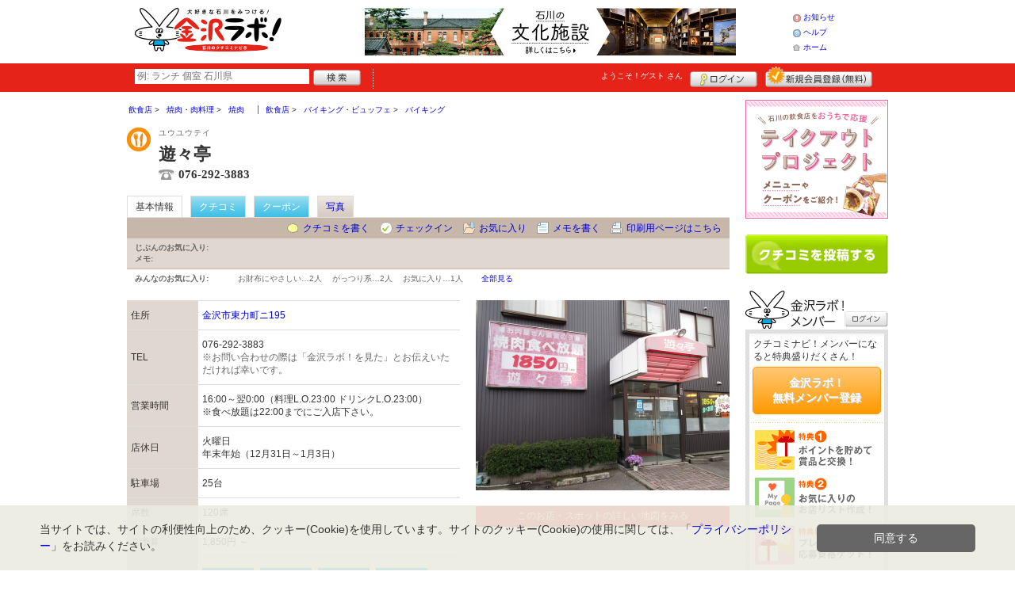

--- FILE ---
content_type: text/html; charset=UTF-8
request_url: https://www.kanazawalabo.net/shop/shop.shtml?s=1121&ref=fb
body_size: 45766
content:
<!DOCTYPE html>
<html id="">
<head>
<meta charset="UTF-8" />
<meta http-equiv="Pragma" content="no-cache">
<meta http-equiv="Cache-Control" content="no-cache">
<meta http-equiv="Expires" content="0">
<meta name="format-detection" content="telephone=no" />
<meta name="twitter:card" content="summary_large_image">
<meta name="robots" content="max-image-preview:large">

<title>遊々亭 - 焼肉 / 西インター・金沢西部エリア - 金沢ラボ！</title>
<meta name="keywords" content="遊々亭,ユウユウテイ,焼肉,西インター・金沢西部エリア" />
<meta name="description" content="小松市アルプラザ内のお肉屋さん「カワグチ」直営なので、味はもちろん、品質と鮮度も折り紙付きです。 (焼肉/石川県金沢市東力町ニ195)" />
<link rel="canonical" href="https://www.kanazawalabo.net/shop/shop.shtml?s=1121"/>

<script src="/common/lib/modernizr-3.0.0.js"></script>
<script src="//ajax.googleapis.com/ajax/libs/jquery/1.7.1/jquery.min.js"></script>
<script src="//ajax.googleapis.com/ajax/libs/jqueryui/1.8/jquery-ui.min.js"></script>
<link type="text/css" href="/common/js/jquery_ui/locomill/jquery-ui-1.8.custom.css" rel="stylesheet" />

<link href="/common/css/pc/kanazawalabo.css?202502181333" rel="stylesheet">

<script src="/common/js/locomill.js?20190226"></script>

<meta property="og:title" content="遊々亭 - 焼肉 / 西インター・金沢西部エリア - 金沢ラボ！" />
<meta property="og:type" content="restaurant" />
<meta property="og:url" content="https://www.kanazawalabo.net/shop/shop.shtml?s=1121" />
<meta property="og:site_name" content="金沢ラボ！" />
<meta property="og:image" content="https://www.kanazawalabo.net/images/A00001121.jpg?1554281863" />
<meta property="og:description" content="小松市アルプラザ内のお肉屋さん「カワグチ」直営なので、味はもちろん、品質と鮮度も折り紙付きです。 (焼肉/石川県金沢市東力町ニ195)" />
<meta property="og:latitude" content="36.5644697" />
<meta property="og:longitude" content="136.62107600000002" />

<script type="application/ld+json">
{
    "@context": "http://schema.org",
    "@type": "LocalBusiness",
    "@id": "https://www.kanazawalabo.net/shop/shop.shtml?s=1121",
    "url": "https://www.kanazawalabo.net/shop/shop.shtml?s=1121",
    "name": "遊々亭",
    "image": "https://kanazawalabo.net/images/A00001121.jpg?1554281863",
    "description": "小松市アルプラザ内のお肉屋さん「カワグチ」直営なので、味はもちろん、品質と鮮度も折り紙付きです。",
    "telephone": "076-292-3883",
    "openingHoursSpecification": [{
        "@type": "OpeningHoursSpecification",
        "opens": "00:00",
        "closes": "00:00",
        "dayOfWeek":["Monday","Wednesday","Thursday","Friday","Saturday","Sunday"]
    }],
    "priceRange": "1,850",
    "geo": {
        "@type": "GeoCoordinates",
        "latitude": 36.5644697,
        "longitude": 136.62107600000002
    },
    "address": {
        "@type": "PostalAddress",
        "streetAddress": "東力町ニ195 ",
        "addressLocality": "金沢市",
        "addressRegion": "石川県",
        "postalCode": "9218016",
        "addressCountry": "JP"
    }
}
</script>

<!-- Global site tag (gtag.js) - Google Analytics -->
<script async src="//www.googletagmanager.com/gtag/js?id=UA-106321835-1"></script>
<script>
  window.dataLayer = window.dataLayer || [];
  function gtag(){dataLayer.push(arguments);}
  gtag('js', new Date());
  gtag('config', 'UA-106321835-1');
  gtag('set', 'user_properties', {'is_login': '0'});
</script>

<script async src="https://pagead2.googlesyndication.com/pagead/js/adsbygoogle.js?client=ca-pub-4772023884686298" crossorigin="anonymous"></script>

</head>
<body id="body" class="">



<div id="wrapper">





<header id="cmn-header">
	<p class="h-logo"><a href="/"><img src="/images_c/custom/kanazawalabo/logo.png?1515391018" alt="金沢ラボ！"></a></p>
	<aside class="ads-container"><div class="adsContent Header"><a href="/logs/click.shtml?id=255" target="_self" class="adsLink" rel="nofollow"><img src="/logs/company/00000001/file/file00000255.jpg?1678682981" alt="文化施設特集" width="468" height="60" style="border:0;"></a></div></aside>
	<nav class="nav-sub">
		<ul>
			<li class="n04"><a href="/is.shtml/infomation/">お知らせ</a></li>
			<li class="n02"><a href="/help/">ヘルプ</a></li>
			<li class="n03"><a href="/">ホーム</a></li>
		</ul>
	</nav>
</header>

<nav id="nav-global">
	<div class="wrap960">
		<div class="search-form-container">
		  <form action="/shop/#search-result" data-type="pc_header">
			<input name="q" type="search" class="search-field" maxlength="20" placeholder="例: ランチ 個室 石川県" speech x-webkit-speech>
			<input type="image" src="/common/images/btn_search.png" alt="検索">
		  </form>
		</div>

		<p class="nickname reg"><a href="/member/">ようこそ！<span>ゲスト</span> さん</a></p>
		<ul class="btns reg">
			<li class="login hvr"><a href="/member/login.shtml">ログイン</a></li>
			<li class="register hvr"><a href="/member/">新規メンバー登録</a></li>
		</ul>
	</div>
</nav>

<div id="container">


<div id="content-main">


<main>


<div class="topicpath-container">
<div class="topicpaths">
<ol class="topicpath primary" itemscope="itemscope" itemtype="http://schema.org/BreadcrumbList">
<li class="first" itemprop="itemListElement" itemscope="itemscope" itemtype="http://schema.org/ListItem"><a href="https://www.kanazawalabo.net/shop/categories.shtml?c1=1" itemprop="item"><span itemprop="name">飲食店</span></a><meta itemprop="position" content="1" /></li>
<li class="" itemprop="itemListElement" itemscope="itemscope" itemtype="http://schema.org/ListItem"><a href="https://www.kanazawalabo.net/shop/categories.shtml?c2=9" itemprop="item"><span itemprop="name">焼肉・肉料理</span></a><meta itemprop="position" content="2" /></li>
<li class="last" itemprop="itemListElement" itemscope="itemscope" itemtype="http://schema.org/ListItem"><a href="https://www.kanazawalabo.net/shop/?search_category=c3_38" itemprop="item"><span itemprop="name">焼肉</span></a><meta itemprop="position" content="3" /></li>
</ol>
<ol class="topicpath secondary" itemscope="itemscope" itemtype="http://schema.org/BreadcrumbList">
<li class="first" itemprop="itemListElement" itemscope="itemscope" itemtype="http://schema.org/ListItem"><a href="https://www.kanazawalabo.net/shop/categories.shtml?c1=1" itemprop="item"><span itemprop="name">飲食店</span></a><meta itemprop="position" content="1" /></li>
<li class="" itemprop="itemListElement" itemscope="itemscope" itemtype="http://schema.org/ListItem"><a href="https://www.kanazawalabo.net/shop/categories.shtml?c2=10" itemprop="item"><span itemprop="name">バイキング・ビュッフェ</span></a><meta itemprop="position" content="2" /></li>
<li class="last" itemprop="itemListElement" itemscope="itemscope" itemtype="http://schema.org/ListItem"><a href="https://www.kanazawalabo.net/shop/?search_category=c3_209" itemprop="item"><span itemprop="name">バイキング</span></a><meta itemprop="position" content="3" /></li>
</ol>
</div>
</div>


<article>

<header id="header-shop">


<p class="shop-category"><img src="/images_c/shop/icon/cat2_9.gif?1504598746" alt="焼肉"></p>
<div class="shopname-box">
<p id="shop-namekana" class="hide-translate">ユウユウテイ</p>
<p id="shop-namekana" class="notranslate show-translate">遊々亭</p>
<h1 class="hide-translate">遊々亭</h1>
<h1 class="notranslate show-translate">yuyutei</h1>
<p class="shoptel">076-292-3883</p></div>


<nav>
  <dl id="shop-nav">
    <dt>ページナビゲーション</dt>
    <dd>
      <ul class="tab roll clearfix">
        <li class="on"><a href="/shop/shop.shtml?s=1121" id="tab-basic"><h2>基本情報</h2></a></li>

        <li class="c-point"><a href="/shop/shop.shtml?s=1121#kuchikomi">クチコミ</a></li>


        <li class="c-point"><a href="/shop/shop.shtml?s=1121#anc-coupon" id="tab-coupon">クーポン</a></li>




        <li><a href="/shop/shop_photo.shtml?s=1121">写真</a></li>



      </ul>
    </dd>
  </dl>
</nav>

<nav class="nav-operation">
  <ul>
    <li id="grape"><a href="/shop/kuchikomi_post.shtml?s=1121&e=0">クチコミを書く</a></li>
    <li id="checkin"><span class="pointer" class="" onclick="location.href='https://www.kanazawalabo.net/member/login.shtml?rdr=%2Fshop%2Fshop.shtml%3Fs%3D1121'">チェックイン</span></li>
    <li id="fav"><span class="pointer" class="" onclick="location.href='https://www.kanazawalabo.net/member/login.shtml?rdr=%2Fshop%2Fshop.shtml%3Fs%3D1121'">お気に入り</span></li>
    <li id="memo"><span class="pointer" class="" onclick="location.href='https://www.kanazawalabo.net/member/login.shtml?rdr=%2Fshop%2Fshop.shtml%3Fs%3D1121'">メモを書く</span></li>
    <li id="print"><div class="view"><span onClick="redirect('/shop/shop.shtml/print?s=1121','_blank')" class="pointer">印刷用ページはこちら</span></div></li>
  </ul>
</nav>

<section class="edit-myfavorite">
  <dl id="editFieldShoptag">
    <dt>じぶんのお気に入り:</dt>
    <dd>
      <ul id="favTagList1121" class="favTagList">
      </ul>
    </dd>
  </dl>
  <div class="edit-memo">
    <span class="f-bld">メモ:&nbsp;</span>
  </div>
</section>

<dl class="allfavorite">
  <dt>みんなのお気に入り:</dt>
  <dd>
    <ul class="favTagList">
      <li>お財布にやさしい…<span class="num-fav">2人</span></li>
      <li>がっつり系…<span class="num-fav">2人</span></li>
      <li>お気に入り…<span class="num-fav">1人</span></li>
    </ul>
    <p><span class="blue cmn-pointer" id="showFavoriteList">全部見る</span></p>
  </dd>
</dl>

<div id="shoptagsWindow" style="display:none;">

  <form>
    <ul class="cmn-popup-chkbox">
      <li><input type="checkbox" name="tag_id[]" value="1" id="ShoplistTags_1"  style="display:;">
        <label for="ShoplistTags_1" class="fortags">行ってみたい！</label></li>
      <li><input type="checkbox" name="tag_id[]" value="2" id="ShoplistTags_2"  style="display:;">
        <label for="ShoplistTags_2" class="fortags">お気に入り</label></li>
      <li><input type="checkbox" name="tag_id[]" value="3" id="ShoplistTags_3"  style="display:;">
        <label for="ShoplistTags_3" class="fortags">行きつけ</label></li>
      <li><input type="checkbox" name="tag_id[]" value="4" id="ShoplistTags_4"  style="display:;">
        <label for="ShoplistTags_4" class="fortags">とっておき</label></li>
      <li><input type="checkbox" name="tag_id[]" value="5" id="ShoplistTags_5"  style="display:;">
        <label for="ShoplistTags_5" class="fortags">おススメ☆</label></li>
      <li><input type="checkbox" name="tag_id[]" value="6" id="ShoplistTags_6"  style="display:;">
        <label for="ShoplistTags_6" class="fortags">ランチ</label></li>
      <li><input type="checkbox" name="tag_id[]" value="7" id="ShoplistTags_7"  style="display:;">
        <label for="ShoplistTags_7" class="fortags">飲み会</label></li>
      <li><input type="checkbox" name="tag_id[]" value="8" id="ShoplistTags_8"  style="display:;">
        <label for="ShoplistTags_8" class="fortags">デート</label></li>
      <li><input type="checkbox" name="tag_id[]" value="9" id="ShoplistTags_9"  style="display:;">
        <label for="ShoplistTags_9" class="fortags">接待</label></li>
      <li><input type="checkbox" name="tag_id[]" value="10" id="ShoplistTags_10"  style="display:;">
        <label for="ShoplistTags_10" class="fortags">趣味</label></li>
      <li><input type="checkbox" name="tag_id[]" value="11" id="ShoplistTags_11"  style="display:;">
        <label for="ShoplistTags_11" class="fortags">ママにやさしい</label></li>
      <li><input type="checkbox" name="tag_id[]" value="12" id="ShoplistTags_12"  style="display:;">
        <label for="ShoplistTags_12" class="fortags">子どもがよろこぶ</label></li>
      <li><input type="checkbox" name="tag_id[]" value="13" id="ShoplistTags_13"  style="display:;">
        <label for="ShoplistTags_13" class="fortags">お財布にやさしい</label></li>
      <li><input type="checkbox" name="tag_id[]" value="14" id="ShoplistTags_14"  style="display:;">
        <label for="ShoplistTags_14" class="fortags">コストパフォーマンス</label></li>
      <li><input type="checkbox" name="tag_id[]" value="15" id="ShoplistTags_15"  style="display:;">
        <label for="ShoplistTags_15" class="fortags">クーポン</label></li>
      <li><input type="checkbox" name="tag_id[]" value="16" id="ShoplistTags_16"  style="display:;">
        <label for="ShoplistTags_16" class="fortags">ヘルシー系</label></li>
      <li><input type="checkbox" name="tag_id[]" value="17" id="ShoplistTags_17"  style="display:;">
        <label for="ShoplistTags_17" class="fortags">がっつり系</label></li>
      <li><input type="checkbox" name="tag_id[]" value="18" id="ShoplistTags_18"  style="display:;">
        <label for="ShoplistTags_18" class="fortags">接客◎</label></li>
      <li><input type="checkbox" name="tag_id[]" value="19" id="ShoplistTags_19"  style="display:;">
        <label for="ShoplistTags_19" class="fortags">大勢で</label></li>
      <li><input type="checkbox" name="tag_id[]" value="20" id="ShoplistTags_20"  style="display:;">
        <label for="ShoplistTags_20" class="fortags">ひとりで</label></li>
      <li><input type="checkbox" name="tag_id[]" value="21" id="ShoplistTags_21"  style="display:;">
        <label for="ShoplistTags_21" class="fortags">ペットと</label></li>
      <li><input type="checkbox" name="tag_id[]" value="22" id="ShoplistTags_22"  style="display:;">
        <label for="ShoplistTags_22" class="fortags">隠れ家的</label></li>
      <li><input type="checkbox" name="tag_id[]" value="23" id="ShoplistTags_23"  style="display:;">
        <label for="ShoplistTags_23" class="fortags">オシャレ</label></li>
      <li><input type="checkbox" name="tag_id[]" value="24" id="ShoplistTags_24"  style="display:;">
        <label for="ShoplistTags_24" class="fortags">癒される</label></li>
      <li><input type="checkbox" name="tag_id[]" value="25" id="ShoplistTags_25"  style="display:;">
        <label for="ShoplistTags_25" class="fortags">県名物</label></li>
      <li><input type="checkbox" name="tag_id[]" value="26" id="ShoplistTags_26"  style="display:;">
        <label for="ShoplistTags_26" class="fortags">手土産</label></li>
      <li><input type="checkbox" name="tag_id[]" value="27" id="ShoplistTags_27"  style="display:;">
        <label for="ShoplistTags_27" class="fortags">春</label></li>
      <li><input type="checkbox" name="tag_id[]" value="28" id="ShoplistTags_28"  style="display:;">
        <label for="ShoplistTags_28" class="fortags">夏</label></li>
      <li><input type="checkbox" name="tag_id[]" value="29" id="ShoplistTags_29"  style="display:;">
        <label for="ShoplistTags_29" class="fortags">秋</label></li>
      <li><input type="checkbox" name="tag_id[]" value="30" id="ShoplistTags_30"  style="display:;">
        <label for="ShoplistTags_30" class="fortags">冬</label></li>
    </ul>
  </form>
</div>

</header>



<!-- ここから -->



<!-- Shops -->
<div class="basic-info">
  <table class="cmn-table" summary="遊々亭 基本情報">
<!-- 基本情報 -->
    <tr>
      <th>住所</th>
      <td>
        <a href="/logs/jump.shtml?shop_id=1121&scene=8" target="_blank" rel="noopener">
          <span class="adr notranslate show-translate">
            <span class="locality">Ni195, Torikimachi ,, </span>
            <span class="locality">Kanazawa-shi, </span>
            <span class="locality">Ishikawa<br></span>
            <span class="postal-code" style="display:none;">921-8016</span>
          </span>
          <span class="adr notranslate sub-ja" itemprop="address">
            <span class="postal-code" style="display:none;" itemprop="postal-code" id="shop-postal-code">921-8016</span>
            <span class="locality" itemprop="locality" id="shop-address">金沢市東力町ニ195</span>
          </span>
        </a>
      </td>
    </tr>
    <tr>
      <th>TEL</th>
      <td>
        <span class="tel" itemprop="tel" id="shop-phone">076-292-3883</span><br>
        <p class="fs-08 gray">※お問い合わせの際は「金沢ラボ！を見た」とお伝えいただければ幸いです。</p>
      </td>
    </tr>
    <tr>
      <th>営業時間</th>
      <td>
        <div id="shop-hour-content11">16:00～翌0:00（料理L.O.23:00 ドリンクL.O.23:00）<br />
※食べ放題は22:00までにご入店下さい。</div>
      </td>
    </tr>
    <tr>
      <th>店休日</th>
      <td>
        <span id="shop-holiday">火曜日</span>
        <div id="shop-holiday-content">年末年始（12月31日～1月3日）</div>
      </td>
    </tr>
    <tr>
      <th>駐車場</th>
      <td><div>25台</div></td>
    </tr>
    <tr>
      <th>席数</th>
      <td>120席</td>
    </tr>
    <tr>
      <th>ご予算</th>
      <td>
        <span id="shop-price1">
1,850円          ～
        </span>
      </td>
    </tr>
    <tr>
      <th>サービス</th>
      <td><img src="/images_c/shop/icon/icon_26.png" alt="食べ放題" width="65" height="17"><img src="/images_c/shop/icon/icon_29.png" alt="飲み放題" width="65" height="17"><img src="/images_c/shop/icon/icon_28.png" alt="宴会" width="65" height="17"><img src="/images_c/shop/icon/icon_33.png" alt="宴会50人" width="65" height="17"><img src="/images_c/shop/icon/icon_6.png" alt="座敷あり" width="65" height="17"><img src="/images_c/shop/icon/icon_8.png" alt="バリアフリー" width="65" height="17"><img src="/images_c/shop/icon/icon_4.png" alt="貸し切り可" width="65" height="17"><img src="/images_c/shop/icon/icon_16.png" alt="喫煙可" width="65" height="17"><img src="/images_c/shop/icon/icon_14.png" alt="予約可" width="65" height="17"><img src="/images_c/shop/icon/icon_20.png" alt="バースデー特典" width="65" height="17"><img src="/images_c/shop/icon/icon_62.png" alt="お子様同伴可" width="65" height="17"><img src="/images_c/shop/icon/icon_44.png" alt="ベビーカー入店可" width="65" height="17"><img src="/images_c/shop/icon/icon_37.png" alt="キッズ用いす" width="65" height="17"><img src="/images_c/shop/icon/icon_38.png" alt="キッズ用食器" width="65" height="17"><img src="/images_c/shop/icon/icon_49.png" alt="デート" width="65" height="17"><img src="/images_c/shop/icon/icon_50.png" alt="子連れ" width="65" height="17"><img src="/images_c/shop/icon/icon_51.png" alt="女子会" width="65" height="17"><img src="/images_c/shop/icon/icon_52.png" alt="誕生日/記念日" width="65" height="17"><img src="/images_c/shop/icon/icon_53.png" alt="二次会" width="65" height="17"><img src="/images_c/shop/icon/icon_54.png" alt="接待" width="65" height="17"><img src="/images_c/shop/icon/icon_57.png" alt="ファミリー" width="65" height="17"><img src="/images_c/shop/icon/icon_59.png" alt="おひとりさま" width="65" height="17"><img src="/images_c/shop/icon/icon_60.png" alt="紙金沢ラボ！設置店" width="65" height="17"></td>
    </tr>
<!-- //基本情報 -->
  </table>
</div>

<div class="detail-info">
  <div id="photo">
    <img src="/images/A00001121.jpg?1554281863" alt="" border="0" width="320" height="240" class="photo" itemprop="photo" >
  </div>
  <div id="map" class="mg-b-20">
    <p><a href="/logs/jump.shtml?shop_id=1121&scene=9" target="_blank" rel="noopener" class="cmn-btn-main slim mt5">このお店・スポットの詳しい地図をみる</a></p>
  </div>




<!-- //div.detail-info -->
</div>


<div id="recommend-item" class="mg-b-20">
  <h3 class="cmn-title2">オススメ</h3>
  <table class="cmn-table">
    <tr>
      <th><span id="osusume-content1">焼肉食べ放題（120分）</span></th>
      <td><span id="osusume-price1">1,998円（大人1名）<br />
999円（小学生1名）<br />
410円（幼児1名）<br />
3歳未満無料</span></td>
    </tr>
    <tr>
      <th><span id="osusume-content2">レディース・デー（月・木）</span></th>
      <td><span id="osusume-price2">女性の方は焼肉食べ放題（120分）　1,350円（大人1名）<br />
※小学生・幼児の割引はございません</span></td>
    </tr>
    <tr><td colspan="2"><span id="osusume-content3">食べ放題をご注文のお客様はドリンク以外の単品メニューを半額</span></td></tr>
  </table>
</div>

<div id="message" class="mg-b-20">
  <h3 class="cmn-title2">お店・スポットからのメッセージ</h3>
  <p id="shop-comment">小松市アルプラザ内のお肉屋さん「カワグチ」直営なので、味はもちろん、品質と鮮度も折り紙付きです。おひとりさまからご家族連れ、団体のお客様も大歓迎です。2階は50名様まで貸し切りの宴会が可能です。お気軽にお越しくださいませ。</p>
  <hr />
<p class="red" id="shop-remark">食べ残しはご遠慮ください。<br />
クレジットカードはご利用いただけません。</p></div>


<a name="anc-coupon" id="anc-coupon"></a>


<div class="cmn-coupon" id="coupon">
  <p class="coupon-name"><img src="/themes/custom/kanazawalabo/common/images/coupon_logo.png" alt="金沢ラボ！クーポン"></p>
  <p class="coupon-title">遊々亭</p>
  <div class="wrap-detail">
    <div class="left-box">
      <p class="coupon-article">大人1名様300円OFF!<br />
小学生1名様150円OFF!</p>
      <p class="coupon-txt">★本券１枚で１グループ様のみ有効。
★この画面をご注文の際にご提示ください。
★他のクーポン券との併用はできません。
★お店側の都合で、予告なくサービスを打ち切る場合がございますのでご了承ください。</p>
    </div>
	<div class="coupon-qr">
      <p><img src="/images/A00001121qr_coupon.jpg?1554356916" alt="クーポン！バーコード" border="0" width="82" height="82" ></p>
      <p class="txt">モバイル版で<br>クーポンをみる</p>
	</div>
  </div>
  <a href="/shop/shop_coupon.shtml?s=1121&amp;c=262" class="cmn-btn-main coupon-btn clearfix">このクーポンを使用する</a>
</div>










<div id="kuchikomi">
<a name="=grapevine"></a>
<h3 class="cmn-title2">おすすめのクチコミ&nbsp;
（<span class="count">4</span> 件）
</h3>


<dl id="grapevine-keyword">
<dt><i class="fa-solid fa-comment-dots"></i>クチコミからみる、このお店の特長</dt>
<dd>
  <ul>
    <li><a href="?s=1121&gword=食べ放題#kuchikomi">食べ放題<span>4</span></a><li>
    <li><a href="?s=1121&gword=お肉#kuchikomi">お肉<span>4</span></a><li>
    <li><a href="?s=1121&gword=無料#kuchikomi">無料<span>3</span></a><li>
    <li><a href="?s=1121&gword=ご飯#kuchikomi">ご飯<span>3</span></a><li>
    <li><a href="?s=1121&gword=注文#kuchikomi">注文<span>3</span></a><li>
    <li><a href="?s=1121&gword=リーズナブル#kuchikomi">リーズナブル<span>2</span></a><li>
    <li><a href="?s=1121&gword=店#kuchikomi">店<span>2</span></a><li>
    <li><a href="?s=1121&gword=安い#kuchikomi">安い<span>2</span></a><li>
    <li><a href="?s=1121&gword=美味しい#kuchikomi">美味しい<span>2</span></a><li>
    <li><a href="?s=1121&gword=レディースデイ#kuchikomi">レディースデイ<span>2</span></a><li>
  </ul>
</dl>




<dl id="recommender">
<dt>このお店・スポットの推薦者</dt>
<dd>
  <figure><a href="/member/introduce.shtml?id=897" style="background-image:url(/common/images/no_avatar.png);">
    <img src="/common/images/no_avatar.png?1447749560" alt="まきちゃん" border="0" width="20" height="20" >
  </a></figure>
  <div>
    <a href="/member/introduce.shtml?id=897">まきちゃん</a>&nbsp;さん
    （女性/能美市/30代/Lv.30）&nbsp;<span class="f-s10 lgray">(投稿：2019/03/12&nbsp;&nbsp;掲載：2019/04/12)</span>
  </div>
</dd>
</dl>
<div class="reviews" id="grapevine-container">

<script src="/common/js/lightbox/jquery.lightbox-0.5.js" type="text/javascript"></script>
<link href="/common/css/lightbox/jquery.lightbox-0.5.css" rel="stylesheet" type="text/css" media="screen" />
<script type="text/javascript">
    $(function() {
        $('.g_photo').lightBox();
    });
</script>

<ul class="list-kuchikomi">

<li id="g4559" class="kuchikomi-block mid1394">
  <div>
	<div class="r_contents">
      <div class="name">
        <figure><a href="/member/introduce.shtml?id=1394" style="background-image:url(/common/images/no_avatar.png);">
          <img src="/common/images/no_avatar.png?1447749560" alt="かた" border="0" width="20" height="20" >
        </a></figure>
        <div>
          <a href="/member/introduce.shtml?id=1394">かた</a>&nbsp;さん&nbsp;
          （男性/金沢市/30代/Lv.1）
        </div>
      </div>



      <p>
        チェーン店ほど種類はいらないからリーズナブルにがっつりお肉が食べたい方にはぜひお勧めです。
注文はテーブル備え付けの紙に書いて店員さんに渡すパターンです。
牛は薄切りなんかではなくサイコロステーキくらいの厚さが本物感を感じさせます。
ごはんと味噌汁もおかわり自由、アルコール不要の方ならかなり手頃ですよ。
        <span class="f-s10 lgray">
          （投稿:2020/04/25
          &nbsp;&nbsp;掲載：2020/04/27）
        </span>
      </p>



    </div>
  </div>

  <div class="cmn-wrap-good" id="good_area_4559">
    <div class="wrap-lft">
      <span class="pd-t-5">このクチコミに</span>
      <span onclick="location.href='https://www.kanazawalabo.net/member/login.shtml?rdr=%2Fshop%2Fshop.shtml%3Fs%3D1121'" class="btn hvr"><img src="/common/images/btn_good.png" alt="“ぐっ”ときた" width="80" height="27" /></span>
    </div>
    <span class="num-good">現在：<span id="good_4559">0</span>人</span>
  </div>

</li>


<li id="g3918" class="kuchikomi-block mid1310">
  <div>
	<div class="r_contents">
      <div class="name">
        <figure><a href="/member/introduce.shtml?id=1310" style="background-image:url(/common/images/no_avatar.png);">
          <img src="/common/images/no_avatar.png?1447749560" alt="さゆさち" border="0" width="20" height="20" >
        </a></figure>
        <div>
          <a href="/member/introduce.shtml?id=1310">さゆさち</a>&nbsp;さん&nbsp;
          （女性/加賀市/40代/Lv.8）
        </div>
      </div>



      <p>
        クーポンを使って祝日の開店と同時に入店し、食べ放題を注文しました。予約席が数席あり、１７時を過ぎた頃から続々とお客さんが入ってきました。
ご飯やお味噌汁、サラダ、キムチなどとお肉やホルモンなどが数種類ずつ食べ放題です。平日にはレディースデイがあり、もっとお得に食べ放題をいただけるそうです。会計後にはくじがあり、私たちはそれぞれ次回ドリンク１杯無料券が当たりました。食べ盛りのお子さんにおすすめのお店です。

        <span class="f-s10 lgray">
          （投稿:2020/02/19
          &nbsp;&nbsp;掲載：2020/02/19）
        </span>
      </p>



    </div>
  </div>

  <div class="cmn-wrap-good" id="good_area_3918">
    <div class="wrap-lft">
      <span class="pd-t-5">このクチコミに</span>
      <span onclick="location.href='https://www.kanazawalabo.net/member/login.shtml?rdr=%2Fshop%2Fshop.shtml%3Fs%3D1121'" class="btn hvr"><img src="/common/images/btn_good.png" alt="“ぐっ”ときた" width="80" height="27" /></span>
    </div>
    <span class="num-good">現在：<span id="good_3918">0</span>人</span>
  </div>

</li>


<li id="g2026" class="kuchikomi-block mid515">
  <div>
	<div class="r_contents">
      <div class="name">
        <figure><a href="/member/introduce.shtml?id=515" style="background-image:url(/common/images/no_avatar.png);">
          <img src="/common/images/no_avatar.png?1447749560" alt="宝船" border="0" width="20" height="20" >
        </a></figure>
        <div>
          <a href="/member/introduce.shtml?id=515">宝船</a>&nbsp;さん&nbsp;
          （女性/かほく市/30代/Lv.65）
        </div>
      </div>



      <p>
        お肉屋さん直営の焼肉屋さん。
いつも、レディースデーに合わせて行きます。
何も言わないと最初にご飯とサラダが出てきたので、次の来店時にご飯は必要ないと言うと、断ることも出来ました。
やはりお肉が美味しくて、食べ放題なので好きなだけ注文できます。
サービス券も何かしらいつも貰えます。
        <span class="f-s10 lgray">
          （投稿:2019/04/13
          &nbsp;&nbsp;掲載：2019/04/15）
        </span>
      </p>



    </div>
  </div>

  <div class="cmn-wrap-good" id="good_area_2026">
    <div class="wrap-lft">
      <span class="pd-t-5">このクチコミに</span>
      <span onclick="location.href='https://www.kanazawalabo.net/member/login.shtml?rdr=%2Fshop%2Fshop.shtml%3Fs%3D1121'" class="btn hvr"><img src="/common/images/btn_good.png" alt="“ぐっ”ときた" width="80" height="27" /></span>
    </div>
    <span class="num-good">現在：<span id="good_2026">1</span>人</span>
  </div>

</li>


<li id="g2022" class="kuchikomi-block mid897">
  <div>
	<div class="r_contents">
      <div class="name">
        <figure><a href="/member/introduce.shtml?id=897" style="background-image:url(/common/images/no_avatar.png);">
          <img src="/common/images/no_avatar.png?1447749560" alt="まきちゃん" border="0" width="20" height="20" >
        </a></figure>
        <div>
          <a href="/member/introduce.shtml?id=897">まきちゃん</a>&nbsp;さん&nbsp;
          （女性/能美市/30代/Lv.30）
        </div>
      </div>



      <p>
        焼き肉の食べ放題が大変リーズナブルに食べられるお店です。今まで色々な焼肉店さんに行きましたがここが一番安いです。お肉のメニューはハラミやシロが美味しいです。網も１回まで無料交換です。レディースデイもあり女性が安くなる曜日もありました。お会計時にはくじを引いてソフトドリンク無料券とかデザート割引券がもらえます。座敷席とテーブル席がありますので小さいお子さん連れでも大丈夫です。予約してから行くと確実です。


        <span class="f-s10 lgray">
          （投稿:2019/03/12
          &nbsp;&nbsp;掲載：2019/04/12）
        </span>
      </p>



    </div>
  </div>

  <div class="cmn-wrap-good" id="good_area_2022">
    <div class="wrap-lft">
      <span class="pd-t-5">このクチコミに</span>
      <span onclick="location.href='https://www.kanazawalabo.net/member/login.shtml?rdr=%2Fshop%2Fshop.shtml%3Fs%3D1121'" class="btn hvr"><img src="/common/images/btn_good.png" alt="“ぐっ”ときた" width="80" height="27" /></span>
    </div>
    <span class="num-good">現在：<span id="good_2022">1</span>人</span>
  </div>

</li>

</ul>

</div>


<p class="cl-both cmn-note mg-b-20">※クチコミ情報はユーザーの主観的なコメントになります。<br>これらは投稿時の情報のため、変更になっている場合がございますのでご了承ください。</p>

</div>

<script type="text/javascript" src="/common/js/mypage.js"></script>
<script>
  GrapevinePagination = {
	page:2,
	next: function (element) {
		page = this.page;
		r=$.get('/api/grapevine.php', {'shop_id': '1121', 'gword': '', page: page},function(a, b ,c){
            $("#grapevine-container").append(a.contents);
            if (!a.isNext) {
               $(".nextGrapevine").hide();
            }
		});
		this.page ++;
	}
  }
$(".nextGrapevine").click(function(){GrapevinePagination.next('grapevine-container')});
</script>

<p class="cmn-btn cmn-btn02 mg-b-20"><a href="/shop/kuchikomi_post.shtml?s=1121&e=0">このお店・スポットのクチコミを書く</a></p>

<footer class="operation-area operation-area-pc">
<!-- 操作エリア -->
  <ul class="express">
    <li class="report"><a href="/contact/?type=report&s=1121">このお店・スポットの情報変更や閉店・移転を報告</a></li>
  </ul>
  <dl id="permalink-anchor">
    <dt>お店・スポット情報をブログにはる</dt>
    <dd><input id="permalink_input" type="input" value="&lt;a href=&quot;https://www.kanazawalabo.net/shop/shop.shtml?s=1121&quot; target=&quot;_blank&quot; &gt;遊々亭 - 金沢ラボ！&lt;/a&gt;" onclick="this.select();"></dd>
  </dl>
  <div class="line">
    <div class="share">
      <p class="mg-b-5"><span class="gray">■</span>このお店・スポットを共有する</p>
      <div id="fb-root"></div>
      <script>(function(d, s, id) {
        var js, fjs = d.getElementsByTagName(s)[0];
        if (d.getElementById(id)) return;
        js = d.createElement(s); js.id = id;
        js.src = "//connect.facebook.net/ja_JP/all.js#xfbml=1";
        fjs.parentNode.insertBefore(js, fjs);
        }(document, 'script', 'facebook-jssdk'));</script>
      <div class="fb-share-button mg-b-5" data-href="https://www.kanazawalabo.net/shop/shop.shtml?s=1121&ref=fb" data-layout="button" data-size="small"><a target="_blank" href="https://www.facebook.com/sharer/sharer.php?u=https%3A%2F%2Fwww.kanazawalabo.net%2Fshop%2Fshop.shtml%3Fs%3D1121%26ref%3Dfb" class="fb-xfbml-parse-ignore">シェア</a></div>
      <div class="mg-b-5"><a href="https://twitter.com/share" class="twitter-share-button" data-url="https://www.kanazawalabo.net/shop/shop.shtml?s=1121&ref=tw" data-lang="ja" data-text="遊々亭 - 金沢ラボ！">ツイート</a><script>!function(d,s,id){var js,fjs=d.getElementsByTagName(s)[0];if(!d.getElementById(id)){js=d.createElement(s);js.id=id;js.src="//platform.twitter.com/widgets.js";fjs.parentNode.insertBefore(js,fjs);}}(document,"script","twitter-wjs");</script></div>
      <div class="g-plusone" data-size="medium" data-annotation="inline" data-width="1" data-href="https://www.kanazawalabo.net/shop/shop.shtml?s=1121&ref=gplus"></div>
    </div>
    <div class="mobile">
      <div class="txt">
        <p class="mg-b-5"><span class="gray">■</span>このお店・スポットをモバイルでみる</p>
        <p>読取機能付きのモバイルなら、右のバーコードから簡単にアクセス！<br>便利に店舗情報を持ち歩こう！</p></div>
      <p class="qr"><img src="/images/A00001121qr.png?1554181900" alt="モバイル版バーコード" border="0" width="82" height="82" ></p>
    </div>
  </div>
<!-- //操作エリア -->
</footer>

</article>

<section class="vicinity">
  <h4 class="cmn-title2">このお店・スポットをお気に入りしている人はこちらも見ています</h4>
  <ul class="cmn-list-photo cmn-list-photo4">
    <li>
      <p><a href="/shop/shop.shtml?s=658"><img src="/images/A00000658s.jpg?1531097067" alt="" border="0" width="107" height="80" ></a></p>
      <p><a href="/shop/shop.shtml?s=658">高倉町珈琲 金沢桜田店</a></p>
      <p>喫茶店</p>
    </li>
    <li>
      <p><a href="/shop/shop.shtml?s=1059"><img src="/images/A00001059s.jpg?1551858893" alt="" border="0" width="107" height="80" ></a></p>
      <p><a href="/shop/shop.shtml?s=1059">菓子工房エクラタン</a></p>
      <p>洋菓子</p>
    </li>
    <li>
      <p><a href="/shop/shop.shtml?s=443"><img src="/images/A00000443s.jpg?1528339859" alt="" border="0" width="107" height="80" ></a></p>
      <p><a href="/shop/shop.shtml?s=443">石川県観光物産館</a></p>
      <p>伝統工芸・名産品</p>
    </li>
    <li>
      <p><a href="/shop/shop.shtml?s=580"><img src="/images/A00000580s.jpg?1532044494" alt="" border="0" width="116" height="80" ></a></p>
      <p><a href="/shop/shop.shtml?s=580">いしかわ動物園</a></p>
      <p>動物園・水族館</p>
    </li>
  </ul>
</section>

<section class="vicinity">
  <h4 class="cmn-title2">周辺のお店・スポット</h4>
  <ul class="cmn-list-photo cmn-list-photo4">
    <li>
      <p><a href="/shop/shop.shtml?s=1937"><img src="/images/A00001937s.jpg?1607939731" alt="" border="0" width="120" height="53" ></a></p>
      <p><a href="/shop/shop.shtml?s=1937">すしべん入江店</a></p>
      <p>そば・うどん</p>
    </li>
    <li>
      <p><a href="/shop/shop.shtml?s=387"><img src="/images/A00000387s.jpg?1521159702" alt="" border="0" width="107" height="80" ></a></p>
      <p><a href="/shop/shop.shtml?s=387">むさしの森珈琲 金沢入江店</a></p>
      <p>ケーキ・パンケーキ</p>
    </li>
    <li>
      <p><a href="/shop/shop.shtml?s=661"><img src="/images/A00000661s.jpg?1531114716" alt="" border="0" width="107" height="80" ></a></p>
      <p><a href="/shop/shop.shtml?s=661">タイヤセレクト金沢中央</a></p>
      <p>カー・バイク用品</p>
    </li>
    <li>
      <p><a href="/shop/shop.shtml?s=386"><img src="/images/A00000386s.jpg?1519785618" alt="" border="0" width="107" height="80" ></a></p>
      <p><a href="/shop/shop.shtml?s=386">好日山荘 金沢西インター大通り店</a></p>
      <p>アウトドア用品</p>
    </li>
  </ul>
</section>

<!-- //ここまで -->

<script type="text/javascript" src="/common/js/jquery/jquery.editinplace.min.js"></script>
<script type="text/javascript" src="/common/js/shop.js?202502181333"></script>

</main>

</div>

<section id="sidebar-global">

	<aside class="mg-b-20 hvr"><div class="adsContent SideBar"><a href="/logs/click.shtml?id=76" target="_self" class="adsLink" rel="nofollow"><img src="/logs/company/00000001/file/file00000076.png?1608274156" alt="新型コロナの影響で厳しい状況が続く中、少しでもお役に立てることはないかと、飲食店とご家庭のみなさまをつなぐプロジェクトを立ち上げました。" width="180" height="150" style="border:0;"></a></div></aside>

	<p id="btn-grape" class="hvr"><a href="/shop/kuchikomi_post.shtml">クチコミを書く</a></p>

	<section id="member-info">
	<dl class="member-box">
		<dt>金沢ラボ！メンバー</dt>
		<dd class="cmn-bg-shadow cmn-border">
		<div>
		<p class="pd-5">クチコミナビ！メンバーになると特典盛りだくさん！</p>
		<p class="btn-member mg-b-10 hvr"><a href="/member/">金沢ラボ！<br>無料メンバー登録</a></p>
		<div class="privileges">
		<ul>
		<li>特典1　ポイントを貯めて賞品と交換！</li>
		<li>特典2　お気に入りのお店・スポットリスト作成！</li>
		<li>特典3　プレゼント応募資格ゲット！</li>
		</ul>
		<p class="t-a-center"><a href="/member/">[→メンバー特典の詳細をみる]</a></p>
		</div>
		</div>
		<nav id="member-nav">
		<ul>
			<li class="off n01"><a href="/member/myshop.shtml">お気に入り</a></li>
			<li class="off n02"><a href="/member/favorite_event.shtml">行きたいイベント</a></li>
			<li class="off n03"><a href="/member/">マイページ</a></li>
			<li class="off n04"><a href="/member/point.shtml">ポイント交換<br>（現在 0ポイント）</a></li>
			<li class="off n05"><a href="/member/">登録情報確認</a></li>
		</ul>
		<p class="btn-login hvr"><a href="/member/login.shtml">ログイン</a></p>
		</nav>
		</dd>
	</dl>

	<div id="checked-shop" class="cmn-bg-shadow cmn-border">
	<dl>
		<dt>最近見たお店・スポット</dt>
		<dd>
		<ul>
		</ul>
		</dd>
	</dl>
	</div>
	</section>



	<aside id="mobile-info" class="cmn-border mg-b-20">
	<dl>
		<dt class="cmn-title-gradient">スマートフォン版</dt>
		<dd class="cmn-bg-shadow">
		<div class="box-line">
		<p class="f-bld">クチコミ数順で並び替えができちゃう！</p>
		<p class="mg-b-5">モバイル端末での検索結果もクチコミ数順で並び替えができちゃうよ☆</p>
		<p class="f-bld">お気に入りのお店・スポットリストを持ち運べる！</p>
		<p class="mg-b-5"><a href="/member/">金沢ラボ！メンバーに登録</a>すると、お気に入りのお店・スポットリストが作れちゃう。PC・スマートフォン共通だから、いつでもどこでもチェックできるよ♪</p>
		</div>
		<p class="f-bld f-s14 mg-b-5"><a href="/">https://www.kanazawalabo.net/</a></p>
		<p class="qr"><img src="/themes/custom/kanazawalabo/common/qr.gif" alt="二次元バーコード" class="cmn-border mgT5"></p>
		</dd>
	</dl>
	</aside>

	<aside id="character" class="cmn-border mg-b-20">
	<dl>
		<dt class="cmn-title-gradient">金沢ラボ！イメージキャラクター</dt>
		<dd class="cmn-bg-shadow pd-5">
		<a href="/is.shtml/character/" class="hvr"><img src="/themes/custom/kanazawalabo/common/images/chara.png" alt="金沢ラボ！イメージキャラクター" class="mgT5"></a>
      </dd>
	</dl>
	</aside>

	<aside id="news-feature" class="mg-b-20">

	</aside>

</section><!-- #sidebar-global -->

</div><!-- #container -->

<footer class="cmn-bg-shadow">
	<div class="wrap960">
	<p class="to-top"><a href="#wrapper">▲このページの先頭へ戻る</a></p>
		<nav id="footer-nav">
			<ul>
				<li><a href="/">ホーム</a></li>
                <li><a href="/sitemap/">サイトマップ</a></li>
				<li><a href="/member/login.shtml">ログイン</a></li>
				<li><a href="/shop/kuchikomi_post.shtml">クチコミ投稿</a></li>
				<li><a href="/is.shtml/privacy/">プライバシーポリシー</a></li>
				<li><a href="/help/?req=link">リンク</a></li>
				<li><a href="/rules/">規約</a></li>
				<li><a href="/rules/?company">運営会社</a></li>
				<li><a href="/contact/">金沢ラボ！へのお問い合せ</a></li>
			</ul>
		</nav>
		<aside id="list-navi">
			<dl>
				<dt>全国のクチコミナビ(R)</dt>
				<dd>
					<ul>
					<li><a target="_blank" rel="noopener" href="https://www.tochinavi.net/">・栃木県「栃ナビ！」</a></li>
					<li><a target="_blank" rel="noopener" href="https://www.higonavi.net/">・熊本県「ひごなび！」</a></li>
					<li><a target="_blank" rel="noopener" href="https://www.shizuoka-navichi.net/">・静岡県「静岡ナビっち！」</a></li>
					<li><a target="_blank" rel="noopener" href="https://www.nagasaki-yokanavi.net/">・長崎県「長崎よかナビ！」</a></li>
					<li><a target="_blank" rel="noopener" href="https://www.fukulabo.net/">・福島県「ふくラボ！」</a></li>
					<li><a target="_blank" rel="noopener" href="https://www.najilabo.net/">・新潟県「なじらぼ！」</a></li>
					<li><a target="_blank" rel="noopener" href="https://www.gifucomi.net/">・岐阜県「ギフコミ！」</a></li>
					<li><a target="_blank" rel="noopener" href="https://www.zukulabo.net/">・長野県中南信地域「ずくラボ！」</a></li>
					<li><a target="_blank" rel="noopener" href="https://www.gunlabo.net/">・群馬県「ぐんラボ！」</a></li>
					<li><a target="_blank" rel="noopener" href="https://www.sanlabo.net/">・香川県「さんラボ！」</a></li>
					<li><a target="_blank" rel="noopener" href="https://www.shonan-navi.net/">・神奈川県「湘南ナビ！」</a></li>
					<li><a target="_blank" rel="noopener" href="https://www.iiranavi.net/">・静岡県「い～らナビ！」</a></li>
					<li><a href="/">・石川県「金沢ラボ！」</a></li>
					<li><a target="_blank" rel="noopener" href="https://www.kagobura.net/">・鹿児島県「かごぶら！」</a></li>
					<li><a target="_blank" rel="noopener" href="https://www.saihokunavi.net/">・埼玉県北部地域「彩北なび！」</a></li>
					<li><a target="_blank" rel="noopener" href="https://www.kochidon.net/">・高知県「こうちドン！」</a></li>
					</ul>
				</dd>
			</dl>
		</aside>
		<small class="copyright">(C) HitBit Co.,Ltd. All Rights Reserved.</small>
	</div>
</footer>

<!--[/div id="wrapper"]-->
</div>

<script>!function(d,s,id){var js,fjs=d.getElementsByTagName(s)[0];if(!d.getElementById(id)){js=d.createElement(s);js.id=id;js.src="//platform.twitter.com/widgets.js";fjs.parentNode.insertBefore(js,fjs);}}(document,"script","twitter-wjs");</script>
<script src="https://apis.google.com/js/plusone.js">{lang: 'ja', parsetags: 'explicit'}</script>
<script>gapi.plusone.go();</script>
<div class="cookie-consent">
  <div class="cookie-text">当サイトでは、サイトの利便性向上のため、クッキー(Cookie)を使用しています。サイトのクッキー(Cookie)の使用に関しては、「<a href="/is.shtml/privacy/">プライバシーポリシー</a>」をお読みください。</div>
  <div class="cookie-btn">
    <div class="cookie-agree">同意する</div>
  </div>
</div>
<script src="/common/lib/jquery.cookie.js"></script>
<script type='text/javascript'>
(function() {
  const expire = 365; // 有効期限（日）
  let cc = document.querySelector('.cookie-consent');
  let ca = document.querySelector('.cookie-agree');
  if ($.cookie('cookiePopupFlg') == 'on') {
  } else {
    setTimeout(cookiePopup, 1000);
  }
  ca.addEventListener('click', () => {
    cc.classList.add('cc-hide');
    $.cookie('cookiePopupFlg', 'on', {expires: expire, path: '/'});
  });
  function cookiePopup() {
    if ($('.SpFloating_17').length && $('#shop-navi').length) {
      cc.classList.add('is-show120');
    } else if ($('.SpFloating_17,#shop-navi').length) {
      cc.classList.add('is-show60');
    } else {
      cc.classList.add('is-show');
    }
  }
}());
</script>

</body>
</html>


--- FILE ---
content_type: text/html; charset=utf-8
request_url: https://accounts.google.com/o/oauth2/postmessageRelay?parent=https%3A%2F%2Fwww.kanazawalabo.net&jsh=m%3B%2F_%2Fscs%2Fabc-static%2F_%2Fjs%2Fk%3Dgapi.lb.en.2kN9-TZiXrM.O%2Fd%3D1%2Frs%3DAHpOoo_B4hu0FeWRuWHfxnZ3V0WubwN7Qw%2Fm%3D__features__
body_size: 162
content:
<!DOCTYPE html><html><head><title></title><meta http-equiv="content-type" content="text/html; charset=utf-8"><meta http-equiv="X-UA-Compatible" content="IE=edge"><meta name="viewport" content="width=device-width, initial-scale=1, minimum-scale=1, maximum-scale=1, user-scalable=0"><script src='https://ssl.gstatic.com/accounts/o/2580342461-postmessagerelay.js' nonce="GadCTZj_GVheE4qrLMBBrw"></script></head><body><script type="text/javascript" src="https://apis.google.com/js/rpc:shindig_random.js?onload=init" nonce="GadCTZj_GVheE4qrLMBBrw"></script></body></html>

--- FILE ---
content_type: text/html; charset=utf-8
request_url: https://www.google.com/recaptcha/api2/aframe
body_size: 266
content:
<!DOCTYPE HTML><html><head><meta http-equiv="content-type" content="text/html; charset=UTF-8"></head><body><script nonce="YeRYtcbWPFcobQt3z4oWcA">/** Anti-fraud and anti-abuse applications only. See google.com/recaptcha */ try{var clients={'sodar':'https://pagead2.googlesyndication.com/pagead/sodar?'};window.addEventListener("message",function(a){try{if(a.source===window.parent){var b=JSON.parse(a.data);var c=clients[b['id']];if(c){var d=document.createElement('img');d.src=c+b['params']+'&rc='+(localStorage.getItem("rc::a")?sessionStorage.getItem("rc::b"):"");window.document.body.appendChild(d);sessionStorage.setItem("rc::e",parseInt(sessionStorage.getItem("rc::e")||0)+1);localStorage.setItem("rc::h",'1769075609539');}}}catch(b){}});window.parent.postMessage("_grecaptcha_ready", "*");}catch(b){}</script></body></html>